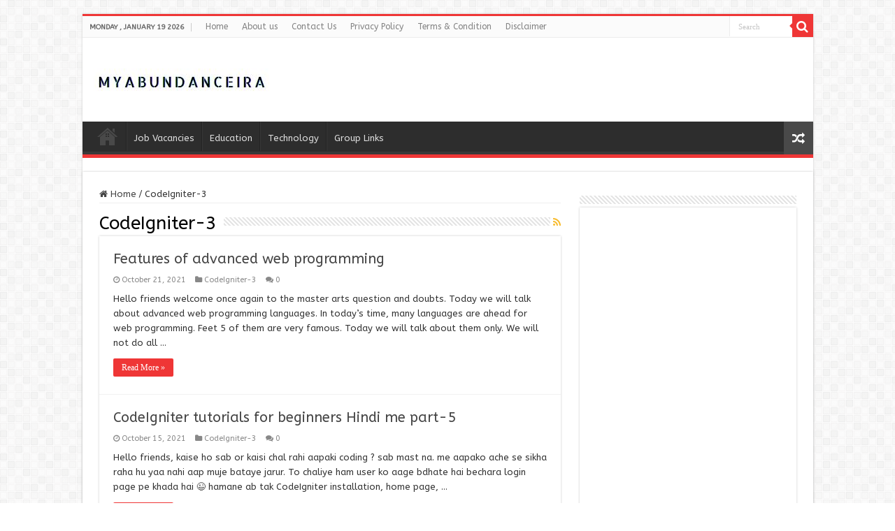

--- FILE ---
content_type: text/html; charset=utf-8
request_url: https://www.google.com/recaptcha/api2/aframe
body_size: 268
content:
<!DOCTYPE HTML><html><head><meta http-equiv="content-type" content="text/html; charset=UTF-8"></head><body><script nonce="nujGvqCBTT-VgTXA7vXnpw">/** Anti-fraud and anti-abuse applications only. See google.com/recaptcha */ try{var clients={'sodar':'https://pagead2.googlesyndication.com/pagead/sodar?'};window.addEventListener("message",function(a){try{if(a.source===window.parent){var b=JSON.parse(a.data);var c=clients[b['id']];if(c){var d=document.createElement('img');d.src=c+b['params']+'&rc='+(localStorage.getItem("rc::a")?sessionStorage.getItem("rc::b"):"");window.document.body.appendChild(d);sessionStorage.setItem("rc::e",parseInt(sessionStorage.getItem("rc::e")||0)+1);localStorage.setItem("rc::h",'1768821072550');}}}catch(b){}});window.parent.postMessage("_grecaptcha_ready", "*");}catch(b){}</script></body></html>